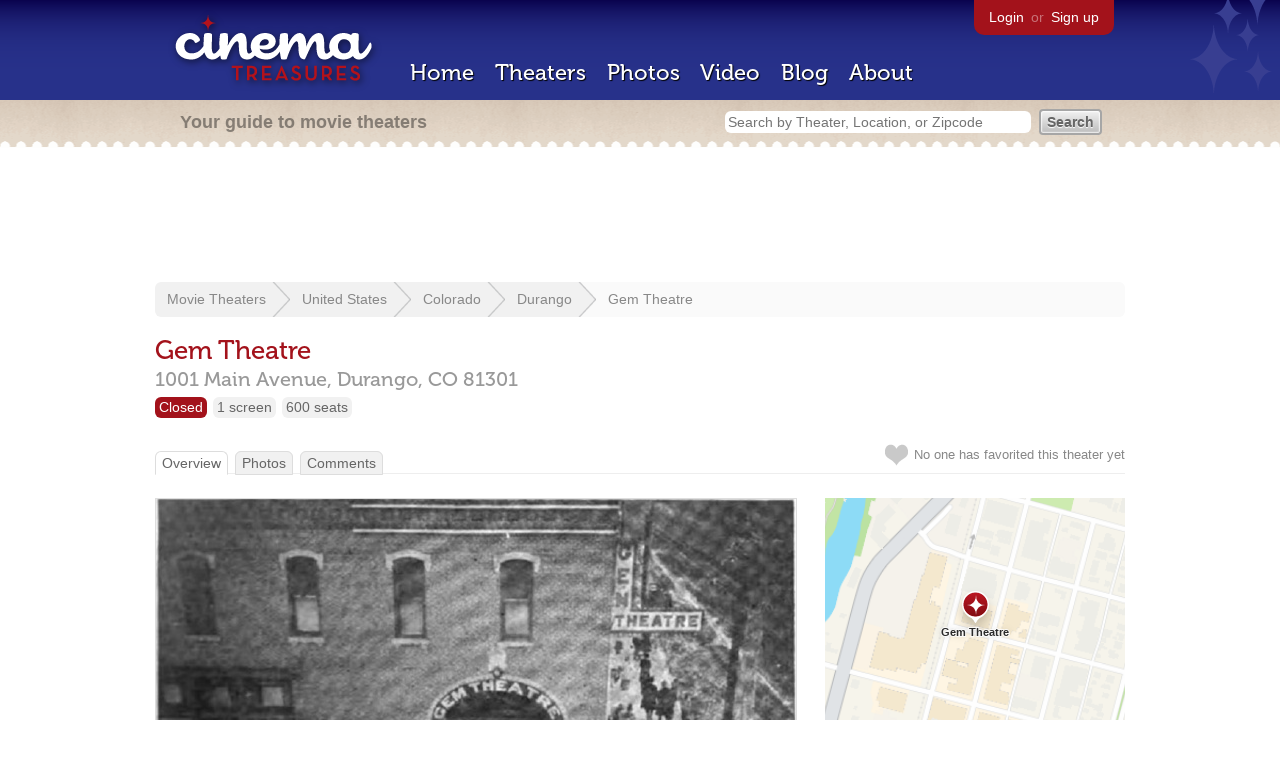

--- FILE ---
content_type: text/html; charset=utf-8
request_url: https://www.google.com/recaptcha/api2/aframe
body_size: 266
content:
<!DOCTYPE HTML><html><head><meta http-equiv="content-type" content="text/html; charset=UTF-8"></head><body><script nonce="b0p-VImo5dtMHAtu4iTAXQ">/** Anti-fraud and anti-abuse applications only. See google.com/recaptcha */ try{var clients={'sodar':'https://pagead2.googlesyndication.com/pagead/sodar?'};window.addEventListener("message",function(a){try{if(a.source===window.parent){var b=JSON.parse(a.data);var c=clients[b['id']];if(c){var d=document.createElement('img');d.src=c+b['params']+'&rc='+(localStorage.getItem("rc::a")?sessionStorage.getItem("rc::b"):"");window.document.body.appendChild(d);sessionStorage.setItem("rc::e",parseInt(sessionStorage.getItem("rc::e")||0)+1);localStorage.setItem("rc::h",'1768967921572');}}}catch(b){}});window.parent.postMessage("_grecaptcha_ready", "*");}catch(b){}</script></body></html>